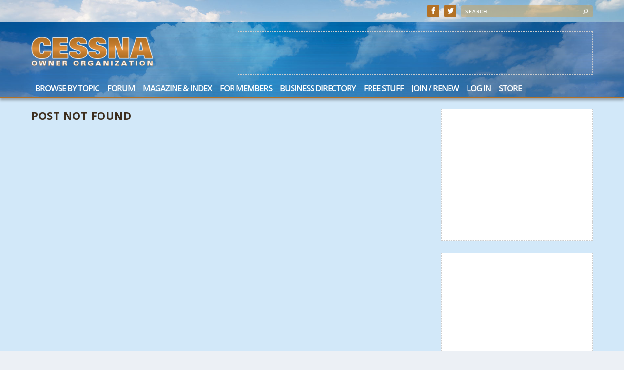

--- FILE ---
content_type: application/javascript
request_url: https://cessnaowner.org/wp-content/plugins/business-directory-plugin/assets/js/dnd-upload.min.js?ver=6.4.6
body_size: 1435
content:
var wpbdp=window.wpbdp||{};!function($){wpbdp.dnd={setup:function($area,options){options=$.extend(options,{});var $input=$area.find('input[type="file"]');$area.data("dnd-working",!1),$area.on("dragover",function(e){$(this).hasClass("dragging")||$(this).addClass("dragging")}).on("dragleave",function(e){$(this).hasClass("dragging")&&$(this).removeClass("dragging")}),$input.fileupload({url:$area.attr("data-action")?$area.attr("data-action"):options.url,sequentialUploads:!0,dataType:"json",singleFileUploads:!1,dropZone:$area,formData:function(form){return[{name:"images_count",value:$('#wpbdp-uploaded-images .wpbdp-image input[type="hidden"]').length}]},send:function(e,data){return!$area.data("dnd-working")&&!(void 0!==options.validate&&!options.validate.call($area,data)||($area.removeClass("dragging"),$area.removeClass("error"),$area.data("dnd-working",!0),$area.find(".dnd-area-inside").fadeOut("fast",function(){$area.find(".dnd-area-inside-working span").text(data.files.length),$area.find(".dnd-area-inside-working").fadeIn("fast")}),0))},done:function(e,data){data=data.result;$area.data("dnd-working",!1),$area.find(".dnd-area-inside-working").hide(),data.success&&($area.find(".dnd-area-inside").fadeIn("fast"),data.data.is_admin)&&($area.removeClass("error"),$area.find(".dnd-area-inside-error").hide()),void 0!==options.done&&options.done.call($area,data)}}),void 0!==options.init&&options.init.call($area)}}}(jQuery);